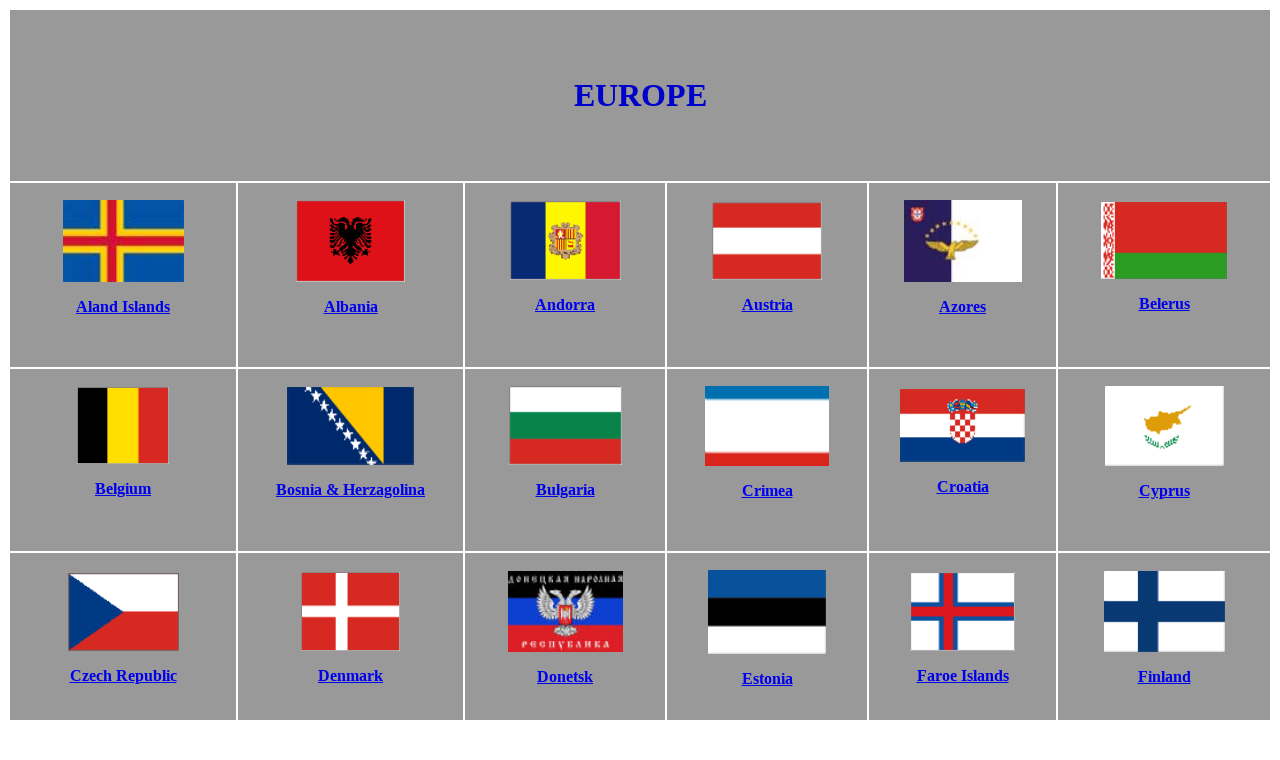

--- FILE ---
content_type: text/html
request_url: http://firepatch.co.uk/europe.htm
body_size: 2704
content:
<!DOCTYPE HTML PUBLIC "-//W3C//DTD HTML 4.01 Transitional//EN"
"http://www.w3.org/TR/html4/loose.dtd">
<html>
<head>
<title>Untitled Document</title>
<meta http-equiv="Content-Type" content="text/html; charset=iso-8859-1">
<style type="text/css">
<!--
.style1 {
	color: #FFFFFF;
	font-weight: bold;
}
.style2 {
	color: #0000CC;
	font-weight: bold;
	font-size: xx-large;
}
-->
</style>
</head>

<body>
<table width="100%"  border="0">
  <tr bordercolor="#0000FF" bgcolor="#999999">
    <td colspan="6"><p>&nbsp;</p>
    <p align="center" class="style2">EUROPE</p>
    <p>&nbsp;</p></td>
  </tr>
  <tr bordercolor="#0000FF" bgcolor="#999999">
    <td><p align="center"><strong><a href="patches-aland islands.html"><img src="images/aland islands.jpg" width="121" height="82"></a></strong></p>
      <p align="center"><a href="patches-aland islands.html"><strong>Aland Islands</strong></a></p>
      <p align="center">&nbsp;</p></td>
    <td><p align="center"><a href="patches-albania.htm"><img src="images/albania.gif" width="109" height="82"></a></p>      
      <p align="center"><a href="patches-albania.htm"><strong>Albania</strong></a></p>
      <p align="center">&nbsp;</p></td>
    <td><p align="center"><a href="patches-andorra.htm"><img src="images/andora.gif" width="111" height="79"></a></p>      
      <p align="center" class="style1"><a href="patches-andorra.htm">Andorra</a></p>
      <p align="center" class="style1">&nbsp;</p></td>
    <td><p align="center"><a href="patches-austria.htm"><img src="images/austria.gif" width="110" height="78"></a></p>      
      <p align="center" class="style1"><a href="patches-austria.htm">Austria</a></p>
      <p align="center" class="style1">&nbsp;</p></td>
    <td><p align="center"><strong><a href="patches-azores.htm"><img src="images/azores.jpg" width="118" height="82"></a></strong></p>      
      <p align="center" class="style1"><a href="patches-azores.htm">Azores</a></p>
      <p align="center" class="style1">&nbsp;</p></td>
    <td><p align="center"><a href="patches-belarus.htm"><img src="images/belarus.gif" width="126" height="77"></a></p>      
      <p align="center" class="style1"><a href="patches-belarus.htm">Belerus</a></p>
      <p align="center" class="style1">&nbsp;</p></td>
  </tr>
  <tr bordercolor="#0000FF" bgcolor="#999999">
    <td width="18%"><p align="center"><a href="patches-belgium.htm"><img src="images/belgium.gif" width="92" height="77"></a></p>      
      <p align="center" class="style1"><a href="patches-belgium.htm">Belgium</a></p>
      <p align="center" class="style1">&nbsp;</p></td>
    <td width="18%"><p align="center"><a href="patches-bosnia.htm"><img src="images/bosnia%20&%20herzegovina.gif" width="127" height="78"></a></p>      
      <p align="center" class="style1"><a href="patches-bosnia.htm">Bosnia &amp; Herzagolina</a></p>
      <p align="center" class="style1">&nbsp;</p></td>
    <td width="16%"><p align="center"><a href="patches-bulgaria.htm"><img src="images/bulgaria.gif" width="113" height="79"></a></p>      
      <p align="center" class="style1"><a href="patches-bulgaria.htm">Bulgaria</a></p>
      <p align="center" class="style1">&nbsp;</p></td>
    <td width="16%"><p align="center"><a href="patches-crimea.html"><img src="images/Crimea.png" width="124" height="80"></a></p>
      <p align="center"><a href="patches-crimea.html"><strong>Crimea</strong></a><strong></strong></p>
      <p align="center" class="style1">&nbsp;</p></td>
    <td width="15%"><p align="center"><a href="patches-croatia.htm"><img src="images/croatia.gif" width="125" height="73"></a></p>      
      <p align="center" class="style1"><a href="patches-croatia.htm">Croatia</a></p>
      <p align="center" class="style1">&nbsp;</p></td>
    <td width="17%"><p align="center"><strong><a href="patches-cyprus.htm"><img src="images/cyprus.gif" width="119" height="80"></a></strong></p>      
      <p align="center" class="style1"><a href="patches-cyprus.htm">Cyprus</a></p>
      <p align="center" class="style1">&nbsp;</p>    </td>
  </tr>
  <tr bordercolor="#0000FF" bgcolor="#999999">
    <td><p align="center"><a href="patches-czechrepublic.htm"><img src="images/czech%20republic.gif" width="111" height="78"></a></p>      
      <p align="center" class="style1"><a href="patches-czechrepublic.htm">Czech Republic</a></p>
      <p align="center" class="style1">&nbsp;</p></td>
    <td><p align="center"><a href="patches-denmark.htm"><img src="images/denmark.gif" width="99" height="79"></a></p>
      <p align="center" class="style1"><a href="patches-denmark.htm">Denmark</a></p>
      <p align="center">&nbsp;</p></td>
    <td><p align="center"><a href="patches-donetsk.html"><img src="images/Donetsk.jpg" width="115" height="81"></a></p>      
      <p align="center"><a href="patches-donetsk.html"><strong>Donetsk</strong></a></p>
      <p align="center" class="style1">&nbsp;</p></td>
    <td><p align="center"><a href="patches-estonia.htm"><img src="images/estonia.gif" width="118" height="84"></a></p>      
      <p align="center" class="style1"><a href="patches-estonia.htm">Estonia</a></p>
      <p align="center" class="style1">&nbsp;</p></td>
    <td><p align="center"><a href="patches-Faroe%20Islands.htm"><img src="images/Faroe%20Islands.gif" width="105" height="79"></a></p>      
      <p align="center" class="style1"><a href="patches-Faroe%20Islands.htm"> Faroe Islands</a></p>
      <p align="center" class="style1">&nbsp;</p></td>
    <td><p align="center"><span class="style1"><a href="patches-finland.htm"><img src="images/finland.gif" width="121" height="81"></a></span></p>      
      <p align="center" class="style1"><a href="patches-finland.htm">Finland</a></p>
      <p align="center" class="style1">&nbsp;</p></td>
  </tr>
  <tr bordercolor="#0000FF" bgcolor="#999999">
    <td><p align="center"><a href="patches-france.htm"><img src="images/france.gif" width="110" height="77"></a></p>      
      <p align="center" class="style1"><a href="patches-france.htm">France</a></p>
      <p align="center" class="style1">&nbsp;</p></td>
    <td><p align="center"><a href="Germany1.htm"><img src="images/germany.gif" width="111" height="72"></a></p>      
      <p align="center" class="style1"><a href="Germany1.htm">Germany</a></p>
      <p align="center" class="style1">&nbsp;</p>    </td>
    <td>      <p align="center"><a href="patches-gibraltar.htm"><img src="images/gibraltar.gif" width="122" height="75"></a></p>    
      <p align="center" class="style1"><a href="patches-gibraltar.htm">Gibraltar</a></p>
      <p align="center" class="style1">&nbsp;</p></td>
    <td>      <p align="center"><a href="patches-greece.htm"><img src="images/greece.gif" width="111" height="77"></a></p>    
      <p align="center" class="style1"><a href="patches-greece.htm">Greece</a></p>
      <p align="center">&nbsp;</p></td>
    <td>      <p align="center"><a href="patches-guernsey.htm"><img src="images/guernsey.gif" width="118" height="78"></a></p>    
      <p align="center"><a href="patches-guernsey.htm"><strong>Guernsey</strong></a></p>      <p align="center" class="style1">&nbsp;</p></td>
    <td><p align="center"><a href="patches-hungary.htm"><img src="images/hungary.gif" width="125" height="78"></a></p>      
      <p align="center" class="style1"><a href="patches-hungary.htm">Hungary</a></p>
      <p align="center" class="style1">&nbsp;</p></td>
  </tr>
  <tr bordercolor="#0000FF" bgcolor="#999999">
    <td><p align="center"><a href="patches-iceland.htm"><img src="images/iceland.gif" width="108" height="79"></a></p>      
      <p align="center" class="style1"><a href="patches-iceland.htm">Iceland</a></p>
      <p align="center" class="style1">&nbsp;</p></td>
    <td><p align="center"><a href="patches-ireland.htm"><img src="images/ireland.gif" width="122" height="73"></a></p>      
      <p align="center" class="style1"><a href="patches-ireland.htm">Ireland</a></p>
      <p align="center" class="style1">&nbsp;</p></td>
    <td><p align="center"><a href="patches-isleofman.htm"><img src="images/isle of man..gif" width="139" height="79"></a></p>      
      <p align="center" class="style1"><a href="patches-isleofman.htm">Isle of Man</a></p>
      <p align="center" class="style1">&nbsp;</p></td>
    <td><p align="center"><a href="patches-italy.htm"><img src="images/italy.gif" width="111" height="77"></a></p>      
      <p align="center" class="style1"><a href="patches-italy.htm">Italy</a></p>
      <p align="center" class="style1">&nbsp;</p></td>
    <td><p align="center"><a href="patches-jersey.htm"><img src="images/jersey.gif" width="119" height="79"></a></p>      
      <p align="center" class="style1"><a href="patches-jersey.htm">Jersey</a></p>
      <p align="center" class="style1">&nbsp;</p></td>
    <td><p align="center"><a href="patches-kosovo.htm"><img src="images/Kosovo.gif" width="114" height="80"></a></p>      
      <p align="center" class="style1"><a href="patches-kosovo.htm">Kosovo</a></p>
      <p align="center" class="style1">&nbsp;</p></td>
  </tr>
  <tr bordercolor="#0000FF" bgcolor="#999999">
    <td><p align="center"><a href="patches-latvia.htm"><img src="images/latvia.gif" width="122" height="73"></a></p>      
      <p align="center" class="style1"><a href="patches-latvia.htm">Latvia</a></p>
      <p align="center" class="style1">&nbsp;</p></td>
    <td><p align="center"><a href="patches-liechtenstein.htm"><img src="images/liechtenstein.gif" width="111" height="71"></a></p>      
      <p align="center" class="style1"><a href="patches-liechtenstein.htm">Liechtenstein</a></p>
      <p align="center" class="style1">&nbsp;</p></td>
    <td><p align="center"><a href="patches-lithuania.htm"><img src="images/lithuania.gif" width="125" height="73"></a></p>
      <p align="center" class="style1"><a href="patches-lithuania.htm">Lithuania</a></p>
    <p align="center">&nbsp;</p></td>
    <td><p align="center"><a href="patches-luhansk.html"><img src="images/Luhansk.jpg" width="111" height="79"></a></p>      
      <p align="center"><a href="patches-luhansk.html"><strong>Luhansk</strong></a></p>
      <p align="center" class="style1">&nbsp;</p></td>
    <td><p align="center"><a href="patches-luxembourg.htm"><img src="images/luxembourg.gif" width="111" height="72"></a></p>      
      <p align="center" class="style1"><a href="patches-luxembourg.htm">Luxembourg</a></p>
      <p align="center" class="style1">&nbsp;</p></td>
    <td><p align="center"><a href="patches-malta.htm"><img src="images/malta.gif" width="109" height="76"></a></p>      
      <p align="center" class="style1"><a href="patches-malta.htm">Malta</a></p>
      <p align="center" class="style1">&nbsp;</p></td>
  </tr>
  <tr bordercolor="#0000FF" bgcolor="#999999">
    <td><p align="center"><a href="patches-moldova.html"><img src="images/Moldova.gif" width="131" height="78"></a></p>      
      <p align="center"><a href="patches-moldova.html"><strong>Moldova</strong></a><strong></strong></p>
      <p align="center">&nbsp;</p></td>
    <td><p align="center"><a href="patches-monaco.htm"><img src="images/monoco.gif" width="91" height="72"></a></p>      
      <p align="center" class="style1"><a href="patches-monaco.htm">Monoco</a></p>
      <p align="center" class="style1">&nbsp;</p></td>
    <td><p align="center"><a href="patches-montenegro.htm"><img src="images/Montenegro.gif" width="133" height="81"></a></p>      
      <p align="center"><a href="patches-montenegro.htm"><strong>Montenegro</strong></a></p>
      <p align="center">&nbsp;</p></td>
    <td bordercolor="#ECE9D8">      <p align="center"><a href="patches-netherlands.htm"><img src="images/netherlands.gif" width="111" height="78"></a></p>    
      <p align="center" class="style1"><a href="patches-netherlands.htm">Netherlands</a></p>
      <p align="center" class="style1">&nbsp;</p></td>
    <td>      <p align="center"><a href="patches-macedonia.htm"><img src="images/macedonia.gif" width="130" height="82"></a></p>    
      <p align="center" class="style1"><a href="patches-macedonia.htm">North Macedonia</a></p>
      <p align="center">&nbsp;</p></td>
    <td>      <p align="center"><a href="patches-NorthernCyprus.htm"><img src="images/northern%20cyprus.gif" width="112" height="81"></a></p>    
      <p align="center"><a href="patches-NorthernCyprus.htm"><strong>Northern Cyprus</strong></a></p>
      <p align="center" class="style1">&nbsp;</p></td>
  </tr>
  <tr bordercolor="#0000FF" bgcolor="#999999">
    <td><p align="center"><a href="patches-norway.htm"><img src="images/norway.gif" width="100" height="73"></a></p>      
      <p align="center" class="style1"><a href="patches-norway.htm">Norway</a></p>
      <p align="center" class="style1">&nbsp;</p></td>
    <td bordercolor="#0000FF"><p align="center"><a href="patches-poland.htm"><img src="images/poland.gif" width="110" height="73"></a></p>      
      <p align="center" class="style1"><a href="patches-poland.htm">Poland</a></p>
      <p align="center" class="style1">&nbsp;</p></td>
    <td><p align="center"><a href="patches-portugal.htm"><img src="images/portugal.gif" width="108" height="74"></a></p>      
      <p align="center" class="style1"><a href="patches-portugal.htm">Portugal</a></p>
      <p align="center" class="style1">&nbsp;</p></td>
    <td><p align="center"><a href="patches-romania.htm"><img src="images/romania.gif" width="108" height="74"></a></p>      
      <p align="center" class="style1"><a href="patches-romania.htm">Romania</a></p>
      <p align="center" class="style1">&nbsp;</p></td>
    <td><p align="center"><a href="patches-russia.htm"><img src="images/russia.gif" width="109" height="77"></a></p>      
      <p align="center" class="style1"><a href="patches-russia.htm">Russia</a></p>
      <p align="center">&nbsp;</p></td>
    <td><p align="center"><a href="patches-SanMarino.htm"><img src="images/san%20marino.gif" width="113" height="79"></a></p>      
      <p align="center"><a href="patches-SanMarino.htm"><strong>San Marino</strong></a></p>
      <p align="center">&nbsp;</p></td>
  </tr>
  <tr bordercolor="#0000FF" bgcolor="#999999">
    <td><p align="center"><a href="patches-sark.html"><strong><img src="images/Sark.jpg" width="121" height="83"></strong></a></p>
      <p align="center"><strong><a href="patches-sark.html">Sark</a></strong></p>
      <p align="center" class="style1">&nbsp;</p></td>
    <td bordercolor="#0000FF"><p align="center"><a href="patches-serbia.htm"><img src="images/serbia.gif" width="119" height="81"></a></p>      
      <p align="center"><a href="patches-serbia.htm"><strong>Serbia</strong></a></p>
      <p align="center" class="style1">&nbsp;</p></td>
    <td><p align="center"><a href="patches-slovakia.htm"><img src="images/slovakia.gif" width="112" height="78"></a></p>      
      <p align="center" class="style1"><a href="patches-slovakia.htm">Slovakia</a></p>
      <p align="center" class="style1">&nbsp;</p></td>
    <td><p align="center"><a href="patches-slovenia.htm"><img src="images/slovenia.gif" width="126" height="77"></a></p>      
      <p align="center" class="style1"><a href="patches-slovenia.htm">Slovenia</a></p>
      <p align="center" class="style1">&nbsp;</p></td>
    <td><p align="center"><a href="patches-spain.htm"><img src="images/spain.gif" width="113" height="79"></a></p>
      <p align="center" class="style1"><a href="patches-spain.htm">Spain</a></p>
    <p align="center" class="style1">&nbsp;</p></td>
    <td><p align="center"><a href="patches-sweden.htm"><img src="images/sweden.gif" width="112" height="75"></a></p>      
      <p align="center" class="style1"><a href="patches-sweden.htm">Sweden</a></p>
      <p align="center">&nbsp;</p></td>
  </tr>
  <tr bordercolor="#0000FF" bgcolor="#999999">
    <td><p align="center"><a href="patches-switzerland.htm"><img src="images/switzerland.gif" width="81" height="80"></a></p>    
      <p align="center" class="style1"><a href="patches-switzerland.htm">Switzerland</a></p></td>
    <td bordercolor="#0000FF"><p align="center"><a href="patches-transnistria.htm"><img src="images/transnistria.gif" width="130" height="79"></a></p>      
      <p align="center"><a href="patches-transnistria.htm"><strong>Transnistria</strong></a></p>      </td>
    <td><p align="center"><a href="patches-ukraine.htm"><img src="images/ukraine.gif" width="110" height="76"></a></p>    
      <p align="center"><span class="style1"><a href="patches-ukraine.htm">Ukraine</a></span></p>    </td>
    <td><p align="center"><a href="patches-uk.htm"><img src="images/united%20kingdom.gif" width="131" height="83"></a></p>    
      <p align="center" class="style1"><a href="patches-uk.htm">United Kingdom</a></p>      </td>
    <td><p align="center"><a href="patches-VaticanStateCity.htm"><img src="images/Vatican%20State%20City.gif" width="82" height="80"></a></p>    
      <p align="center"><a href="patches-VaticanStateCity.htm"><strong>Vatican State City</strong></a></p>      </td>
    <td>&nbsp;</td>
  </tr>
</table>
</body>
</html>
